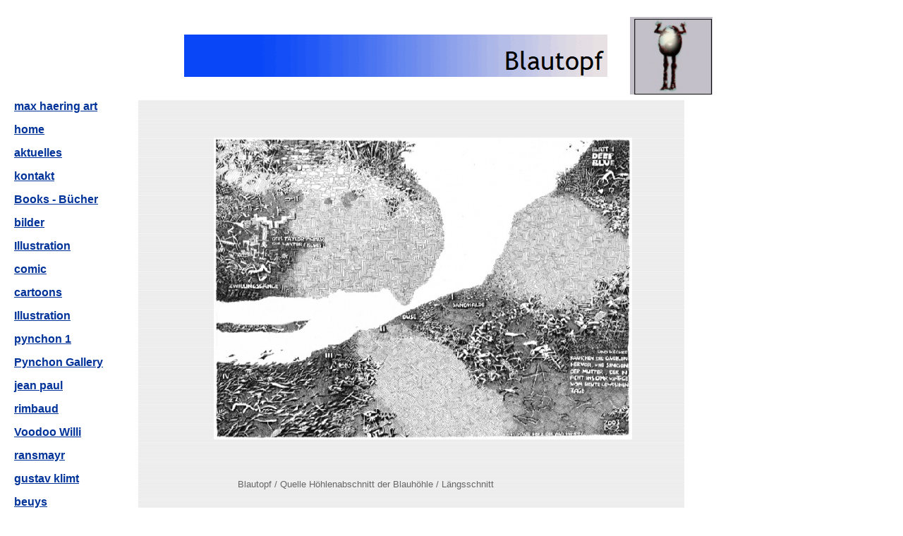

--- FILE ---
content_type: text/html
request_url: https://www.maxhaering.de/deep_blue/Blautopf/blautopf.html
body_size: 2730
content:

<!DOCTYPE HTML PUBLIC "-//W3C//DTD HTML 4.01 Transitional//EN">
<HTML>
<HEAD>
<TITLE>Blautopf</TITLE>
<META HTTP-EQUIV="Content-Type" CONTENT="text/html; charset=ISO-8859-1">
<META NAME="Author" CONTENT="Häring max">
<META NAME="Generator" CONTENT="NetObjects Fusion 7 für Windows">
<!-- DOCTYPE HTML PUBLIC "-//W3C//DTD HTML 4.0 Transitional//EN" -->
<META CONTENT="NetObjects Fusion 7.5 fÃ¼r Windows" NAME="Generator">
<LINK REL="SHORTCUT ICON" HREF="http://www.maxhaering.de/favicon.ico">
<META CONTENT="max p. haering galerie" NAME="title">
<META CONTENT="max p. haering" NAME="author">
<META CONTENT="max.haering@freecomic.de" NAME="reply to">
<META CONTENT="max p. haering" NAME="publisher">
<META CONTENT="max p. haering" NAME="copyright">
<META CONTENT="metaTag Generator by www.eKiwi.de" NAME="generator">
<META CONTENT="fantastische kunst von max haering bilder zeichnungen  comic illustrationen zu buechner moerike pynchon rimbaud schiller" NAME="description">
<META CONTENT="max haering, illustration, art, blautopf, thomas pynchon, jean paul, voodoo willi, kirghiz light, kristallpalast, erdschweinhoehle, freak wave, lonetal, giengen, wolkenstein, otto sell, comic, eiszeitkunst, vineland, rimbaud, gravity rainbow" NAME="keywords">
<META CONTENT="Alle, " NAME="audience">
<META CONTENT="General" NAME="rating">
<META CONTENT="Kultur, " NAME="page-topic">
<META CONTENT="1 days" NAME="revisit-after">
<META CONTENT="index,follow" NAME="robots">
<META CONTENT="de" NAME="language">
<!-- Matomo -->
<script type="text/javascript">
  var _paq = _paq || [];
  /* tracker methods like "setCustomDimension" should be called before "trackPageView" */
  _paq.push(['trackPageView']);
  _paq.push(['enableLinkTracking']);
  (function() {
    var u="//www.maxhaering.de/matomo/";
    _paq.push(['setTrackerUrl', u+'piwik.php']);
    _paq.push(['setSiteId', '1']);
    var d=document, g=d.createElement('script'), s=d.getElementsByTagName('script')[0];
    g.type='text/javascript'; g.async=true; g.defer=true; g.src=u+'piwik.js'; s.parentNode.insertBefore(g,s);
  })();
</script>
<!-- End Matomo Code -->
<LINK REL="STYLESHEET" TYPE="text/css" HREF="../../fusion.css"><LINK REL="STYLESHEET" TYPE="text/css" HREF="../../style.css"><LINK REL="STYLESHEET" TYPE="text/css" HREF="../../site.css">
</HEAD>
<BODY STYLE="margin: 0px;">
    <TABLE CELLPADDING="0" CELLSPACING="0" BORDER="0" WIDTH="1060">
        <TR VALIGN="TOP" ALIGN="LEFT">
            <TD>
                <TABLE BORDER="0" CELLSPACING="0" CELLPADDING="0">
                    <TR VALIGN="TOP" ALIGN="LEFT">
                        <TD WIDTH="20" HEIGHT="134"><IMG SRC="../../clearpixel.gif" WIDTH="20" HEIGHT="1" BORDER="0" ALT=""></TD>
                        <TD></TD>
                    </TR>
                    <TR VALIGN="TOP" ALIGN="LEFT">
                        <TD></TD>
                        <TD WIDTH="130" CLASS="TextNavBar" STYLE="background-color: transparent;"><A HREF="../../index.html">max&nbsp;haering&nbsp;art</A><BR><A HREF="../../home/home.html">home</A><BR><A HREF="../../aktuelles/aktuelles.html">aktuelles</A><BR><A HREF="../../kontakt/kontakt.html">kontakt</A><BR><A HREF="../../aktuelles/Books_-_Bucher/books_-_bucher.html">Books&nbsp;-&nbsp;Bücher</A><BR><A HREF="../../bilder/bilder.html">bilder</A><BR><A HREF="../../illustration/illustration.html">Illustration</A><BR><A HREF="../../comic/comic.html">comic</A><BR><A HREF="../../cartoons.html">cartoons</A><BR><A HREF="../../illustration/illustration.html">Illustration</A><BR><A HREF="../../pynchon1/pynchon_1.html">pynchon&nbsp;1</A><BR><A HREF="../../pynchon_gallery_1/pynchon_gallery_1.html">Pynchon&nbsp;Gallery</A><BR><A HREF="../../jean_paul/jean_paul.html">jean&nbsp;paul</A><BR><A HREF="../../rimbaud/rimbaud.html">rimbaud</A><BR><A HREF="../../voodoo_willi/voodoo_willi.html">Voodoo&nbsp;Willi</A><BR><A HREF="../../ransmayr/ransmayr.html">ransmayr</A><BR><A HREF="../../gustav_klimt/gustav_klimt.html">gustav&nbsp;klimt</A><BR><A HREF="../../aktuelles/odes_land/beuys/beuys.html">beuys</A><BR><A HREF="../../aktuelles/odes_land/waste_lands/waste_lands.html">waste&nbsp;lands</A><BR><A HREF="../../aktuelles/odes_land/odes_land.html">Ödes&nbsp;Land</A><BR><A HREF="../../aktuelles/odes_land/zu_Ai_Weiwei/zu_ai_weiwei.html">zu&nbsp;Ai&nbsp;Weiwei</A><BR><A HREF="../../pynchon_neu/pynchon_neu.html">pynchon&nbsp;neu</A></TD>
                    </TR>
                </TABLE>
            </TD>
            <TD>
                <TABLE BORDER="0" CELLSPACING="0" CELLPADDING="0" WIDTH="860">
                    <TR VALIGN="TOP" ALIGN="LEFT">
                        <TD WIDTH="111" HEIGHT="24"><IMG SRC="../../clearpixel.gif" WIDTH="111" HEIGHT="1" BORDER="0" ALT=""></TD>
                        <TD></TD>
                        <TD WIDTH="32"><IMG SRC="../../clearpixel.gif" WIDTH="32" HEIGHT="1" BORDER="0" ALT=""></TD>
                        <TD></TD>
                    </TR>
                    <TR VALIGN="TOP" ALIGN="LEFT">
                        <TD COLSPAN="3" HEIGHT="25"></TD>
                        <TD ROWSPAN="3" WIDTH="117"><IMG ID="Bild84" HEIGHT="110" WIDTH="117" SRC="../../logo120farb.jpg" BORDER="0" ALT="eggman" TITLE="eggman"></TD>
                    </TR>
                    <TR VALIGN="TOP" ALIGN="LEFT">
                        <TD HEIGHT="60"></TD>
                        <TD WIDTH="600"><IMG ID="Banner1" HEIGHT="60" WIDTH="600" SRC="../../Blautopf_NBanner_Kopie.gif" BORDER="0" ALT="Blautopf" TITLE="Blautopf"></TD>
                        <TD></TD>
                    </TR>
                    <TR VALIGN="TOP" ALIGN="LEFT">
                        <TD COLSPAN="3" HEIGHT="25"></TD>
                    </TR>
                </TABLE>
                <TABLE BORDER="0" CELLSPACING="0" CELLPADDING="0">
                    <TR VALIGN="TOP" ALIGN="LEFT">
                        <TD WIDTH="46" HEIGHT="8"><IMG SRC="../../clearpixel.gif" WIDTH="46" HEIGHT="1" BORDER="0" ALT=""></TD>
                        <TD></TD>
                    </TR>
                    <TR VALIGN="TOP" ALIGN="LEFT">
                        <TD></TD>
                        <TD WIDTH="774">
                            <TABLE ID="Tabelle1960" BORDER="0" CELLSPACING="0" CELLPADDING="0" STYLE="background-image: url('../../a_background2_2.gif');">
                                <TR VALIGN="TOP" ALIGN="LEFT" STYLE="height: 22px;">
                                    <TD WIDTH="33">
                                        <P STYLE="margin-bottom: 0px;">&nbsp;</P>
                                    </TD>
                                    <TD WIDTH="108">
                                        <P STYLE="margin-bottom: 0px;">&nbsp;</P>
                                    </TD>
                                    <TD WIDTH="546">
                                        <P STYLE="margin-bottom: 0px;">&nbsp;</P>
                                    </TD>
                                    <TD WIDTH="87">
                                        <P STYLE="margin-bottom: 0px;">&nbsp;</P>
                                    </TD>
                                </TR>
                                <TR VALIGN="TOP" ALIGN="LEFT" STYLE="height: 490px;">
                                    <TD>
                                        <P STYLE="margin-bottom: 0px;">&nbsp;</P>
                                    </TD>
                                    <TD COLSPAN="3" VALIGN="MIDDLE" ALIGN="CENTER">
                                        <P STYLE="margin-bottom: 0px;"><IMG ID="Bild29" HEIGHT="428" WIDTH="593" SRC="../../Deepblue1.jpg" VSPACE="0" HSPACE="0" ALIGN="BOTTOM" BORDER="0" ALT="Blautopf" TITLE="Blautopf"></P>
                                    </TD>
                                </TR>
                                <TR VALIGN="TOP" ALIGN="LEFT" STYLE="height: 22px;">
                                    <TD COLSPAN="4">
                                        <P STYLE="margin-bottom: 0px;">&nbsp;</P>
                                    </TD>
                                </TR>
                                <TR VALIGN="TOP" ALIGN="LEFT" STYLE="height: 65px;">
                                    <TD COLSPAN="2">
                                        <P STYLE="margin-bottom: 0px;">&nbsp;</P>
                                    </TD>
                                    <TD>
                                        <P STYLE="margin-bottom: 0px;">Blautopf / Quelle Höhlenabschnitt der Blauhöhle / Längsschnitt</P>
                                    </TD>
                                    <TD>
                                        <P STYLE="margin-bottom: 0px;">&nbsp;</P>
                                    </TD>
                                </TR>
                            </TABLE>
                        </TD>
                    </TR>
                </TABLE>
                <TABLE CELLPADDING="0" CELLSPACING="0" BORDER="0" WIDTH="910">
                    <TR VALIGN="TOP" ALIGN="LEFT">
                        <TD>
                            <TABLE BORDER="0" CELLSPACING="0" CELLPADDING="0" WIDTH="233">
                                <TR VALIGN="TOP" ALIGN="LEFT">
                                    <TD WIDTH="128" HEIGHT="176"><IMG SRC="../../clearpixel.gif" WIDTH="128" HEIGHT="1" BORDER="0" ALT=""></TD>
                                    <TD></TD>
                                </TR>
                                <TR VALIGN="TOP" ALIGN="LEFT">
                                    <TD HEIGHT="101"></TD>
                                    <TD WIDTH="105"><A HREF="../../deep_blue/deep_blue.html"><IMG ID="Bild105" HEIGHT="101" WIDTH="105" SRC="../../a_logoeggshadow150.jpg" BORDER="0" ALT="Eggman goes to upper site" TITLE="Eggman goes to upper site"></A></TD>
                                </TR>
                            </TABLE>
                        </TD>
                        <TD>
                            <TABLE BORDER="0" CELLSPACING="0" CELLPADDING="0">
                                <TR VALIGN="TOP" ALIGN="LEFT">
                                    <TD WIDTH="18" HEIGHT="134"><IMG SRC="../../clearpixel.gif" WIDTH="18" HEIGHT="1" BORDER="0" ALT=""></TD>
                                    <TD></TD>
                                </TR>
                                <TR VALIGN="TOP" ALIGN="LEFT">
                                    <TD></TD>
                                    <TD WIDTH="659">
                                        <TABLE ID="Tabelle2438" BORDER="0" CELLSPACING="3" CELLPADDING="1" WIDTH="659" STYLE="height: 106px;">
                                            <TR STYLE="height: 218px;">
                                                <TD WIDTH="324">
                                                    <FORM NAME="Text200FORMULAR" ACTION="http://search.freefind.com/find.html" METHOD="GET">
                                                        <INPUT type=hidden NAME="id" VALUE="5200066"><INPUT type=hidden NAME="pageid" VALUE="r"><INPUT type=hidden NAME="mode" VALUE="ALL"><INPUT type=hidden NAME="n" VALUE="0"><INPUT type=hidden NAME="_charset_" VALUE=""><INPUT type=hidden NAME="bcd" VALUE="Ã·">
                                                        <P STYLE="margin-bottom: 0px;"><INPUT ID="FormsEditField2" TYPE="TEXT" NAME="query" CLASS="nof_form_input_text" STYLE="white-space: pre;" VALUE="" SIZE="24" MAXLENGTH="22">
                                                            <TABLE WIDTH="100%" BORDER="0" CELLSPACING="0" CELLPADDING="0">
                                                                <TR>
                                                                    <TD ALIGN="CENTER"><INPUT TYPE="SUBMIT" NAME="Schaltflaeche1" VALUE="Stichwort     Suche" ID="FormsButton2"></TD>
                                                                </TR>
                                                            </TABLE>
                                                            <BR>&nbsp;&nbsp;&nbsp;&nbsp;&nbsp;&nbsp;&nbsp;&nbsp;&nbsp;<SPAN STYLE="font-size: medium;">powered by <A HREF="http://www.freefind.com"> FreeFind</A></SPAN><BR>
                                                        </FORM>
                                                    </TD>
                                                    <TD VALIGN="TOP" WIDTH="322">
                                                        <P><BR><B><SPAN STYLE="font-size: small;">&nbsp;</SPAN></B></P>
                                                        <P><B><SPAN STYLE="font-size: small;"><SPAN STYLE="font-size: large;">&#169;</SPAN><SPAN STYLE="font-size: medium;">&nbsp;MAX P. HAERING. 2018</SPAN></SPAN></B></P>
                                                        <P><B><SPAN STYLE="font-size: medium;"></SPAN></B>&nbsp;</P>
                                                        <P><B><SPAN STYLE="font-size: medium;"></SPAN></B>&nbsp;</P>
                                                        <P STYLE="margin-bottom: 0px;"><B><SPAN STYLE="font-size: medium;"></SPAN></B>&nbsp;</P>
                                                    </TD>
                                                </TR>
                                            </TABLE>
                                        </TD>
                                    </TR>
                                </TABLE>
                            </TD>
                        </TR>
                    </TABLE>
                </TD>
            </TR>
        </TABLE>
    </BODY>
    </HTML>
     

--- FILE ---
content_type: text/css
request_url: https://www.maxhaering.de/style.css
body_size: 511
content:


.nof_Corporate2TableStyles16-row5cell1 {
	color: rgb(0,0,0);
 	background-color: transparent
}

.nof_Corporate2TableStyles16-row5cell2 {
	color: rgb(0,0,0);
 	background-color: transparent
}

.nof_Corporate2TableStyles16-row4cell1 {
	color: rgb(0,0,0);
 	background-color: transparent
}

.nof_Corporate2TableStyles16-row4cell2 {
	color: rgb(0,0,0);
 	background-color: transparent
}

.nof_Corporate2TableStyles16-row3cell1 {
	color: rgb(0,0,0);
 	background-color: transparent
}

.nof_Corporate2TableStyles16-row3cell2 {
	color: rgb(0,0,0);
 	background-color: transparent
}

.nof_Corporate2TableStyles16-row2cell1 {
	color: rgb(0,0,0);
 	background-color: transparent
}

.nof_Corporate2TableStyles16-row2cell2 {
	color: rgb(0,0,0);
 	background-color: transparent
}

.nof_Corporate2TableStyles16-row1cell1 {
	color: rgb(0,0,0);
 	background-color: transparent
}

.nof_Corporate2TableStyles16-row1cell2 {
	color: rgb(0,0,0);
 	background-color: transparent
}

.nof_Corporate2Navbar2-Regular {
	font-size: 18pt
}

.nof_Corporate2Navbar4-Rollover {
	font-size: 18pt
}

.nof_Corporate2Navbar6-Highlighted {
	font-size: 18pt;
	font-style : normal;
	font-weight : normal
}

.nof_Corporate2Navbar8-HighlightedRollover {
	font-size: 18pt
}

.nof_Corporate2Navbar3-Regular {
	font-size: 14pt;
	font-family : Arial
}

.nof_Corporate2Navbar5-Rollover {
	font-family: "@Malgun Gothic",                       sans-serif;
	font-size : 14pt;
	color : rgb(192,192,192)
}

.nof_Corporate2Navbar7-Highlighted {
	font-family: "@Malgun Gothic",                       sans-serif;
	font-size : 14pt
}

.nof_Corporate2Navbar9-HighlightedRollover {
	font-family: "@Malgun Gothic",                       sans-serif;
	font-size : 14pt;
	color : rgb(192,192,192)
}
.nof_Corporate2Navbar29-Regular {
font-family:MS Sans Serif ; font-size:14pt; font-weight:400; font-style:normal; color:#000000 
}

.nof_Corporate2Navbar29-Rollover {
font-family:MS Sans Serif ; font-size:12pt; font-weight:400; font-style:normal; color:#000000 
}

.nof_Corporate2Navbar29-Highlighted {
font-family:MS Sans Serif ; font-size:10; font-weight:400; font-style:normal; color:#000000 
}

.nof_Corporate2Navbar29-HighlightedRollover {
font-family:MS Sans Serif ; font-size:10; font-weight:400; font-style:normal; color:#000000 
}

.nof_Corporate2Navbar39-Regular {
font-family:MS Sans Serif ; font-size:14pt; font-weight:400; font-style:normal; color:#000000 
}

.nof_Corporate2Navbar39-Rollover {
font-family:MS Sans Serif ; font-size:10; font-weight:400; font-style:normal; color:#000000 
}

.nof_Corporate2Navbar39-Highlighted {
font-family:MS Sans Serif ; font-size:10; font-weight:400; font-style:normal; color:#000000 
}

.nof_Corporate2Navbar39-HighlightedRollover {
font-family:MS Sans Serif ; font-size:10; font-weight:400; font-style:normal; color:#000000 
}

.nof_Corporate2Navbar45-Regular {
font-family:MS Sans Serif ; font-size:14pt; font-weight:400; font-style:normal; color:#000000; background-color:#ffffff; width:130px; height:24px; text-align:center 
}

.nof_Corporate2Navbar45-Rollover {
font-family:MS Sans Serif ; font-size:12pt; font-weight:400; font-style:normal; color:#000000; background-color:#ffffff; width:130px; height:24px; text-align:center 
}

.nof_Corporate2Navbar45-Highlighted {
font-family:MS Sans Serif ; font-size:10; font-weight:400; font-style:normal; color:#000000; background-color:#ffffff; width:130px; height:24px; text-align:center 
}

.nof_Corporate2Navbar45-HighlightedRollover {
font-family:MS Sans Serif ; font-size:10; font-weight:400; font-style:normal; color:#000000; background-color:#ffffff; width:130px; height:24px; text-align:center 
}


.nof_Corporate2Banners1-Banner1 {
	font-size: 28pt;
	font-style : normal;
	font-weight : normal;
	font-family : Trebuchet MS }

BODY {
	background-image: none;
	background-color : rgb(255,255,255)
}

.nof_Corporate2Navbar23-Regular {
	font-size: 14pt;
	font-family : Arial
}

.nof_Corporate2Navbar23-Rollover {
	font-size: 14pt
}

.nof_Corporate2TableStyles16-row5cell3 {
	color: rgb(0,0,0);
 	background-color: transparent
}

.nof_Corporate2TableStyles16-row4cell3 {
	color: rgb(0,0,0);
 	background-color: transparent
}

.nof_Corporate2TableStyles16-row3cell3 {
	color: rgb(0,0,0);
 	background-color: transparent
}

.nof_Corporate2TableStyles16-row2cell3 {
	color: rgb(0,0,0);
 	background-color: transparent
}

.nof_Corporate2TableStyles16-row1cell3 {
	color: rgb(0,0,0);
 	background-color: transparent
}
.nof_Corporate2Navbar51-Regular {
font-family:MS Sans Serif ; font-size:10; font-weight:400; font-style:normal; color:#000000 
}

.nof_Corporate2Navbar51-Rollover {
font-family:MS Sans Serif ; font-size:10; font-weight:400; font-style:normal; color:#000000 
}

.nof_Corporate2Navbar51-Highlighted {
font-family:MS Sans Serif ; font-size:10; font-weight:400; font-style:normal; color:#000000 
}

.nof_Corporate2Navbar51-HighlightedRollover {
font-family:MS Sans Serif ; font-size:10; font-weight:400; font-style:normal; color:#000000 
}

.nof_Corporate2Navbar57-Regular {
font-family:MS Sans Serif ; font-size:10; font-weight:400; font-style:normal; color:#000000; background-color:#ffffff; width:130px; height:24px; text-align:center 
}

.nof_Corporate2Navbar57-Rollover {
font-family:MS Sans Serif ; font-size:10; font-weight:400; font-style:normal; color:#000000; background-color:#ffffff; width:130px; height:24px; text-align:center 
}

.nof_Corporate2Navbar57-Highlighted {
font-family:MS Sans Serif ; font-size:10; font-weight:400; font-style:normal; color:#000000; background-color:#ffffff; width:130px; height:24px; text-align:center 
}

.nof_Corporate2Navbar57-HighlightedRollover {
font-family:MS Sans Serif ; font-size:10; font-weight:400; font-style:normal; color:#000000; background-color:#ffffff; width:130px; height:24px; text-align:center 
}

.nof_Corporate2Navbar67-Regular {
font-family:MS Sans Serif ; font-size:10; font-weight:400; font-style:normal; color:#000000 
}

.nof_Corporate2Navbar67-Rollover {
font-family:MS Sans Serif ; font-size:10; font-weight:400; font-style:normal; color:#000000 
}

.nof_Corporate2Navbar67-Highlighted {
font-family:MS Sans Serif ; font-size:10; font-weight:400; font-style:normal; color:#000000 
}

.nof_Corporate2Navbar67-HighlightedRollover {
font-family:MS Sans Serif ; font-size:10; font-weight:400; font-style:normal; color:#000000 
}

.nof_Corporate2Navbar73-Regular {
font-family:MS Sans Serif ; font-size:10; font-weight:400; font-style:normal; color:#000000; background-color:#ffffff; width:130px; height:24px; text-align:center 
}

.nof_Corporate2Navbar73-Rollover {
font-family:MS Sans Serif ; font-size:10; font-weight:400; font-style:normal; color:#000000; background-color:#ffffff; width:130px; height:24px; text-align:center 
}

.nof_Corporate2Navbar73-Highlighted {
font-family:MS Sans Serif ; font-size:10; font-weight:400; font-style:normal; color:#000000; background-color:#ffffff; width:130px; height:24px; text-align:center 
}

.nof_Corporate2Navbar73-HighlightedRollover {
font-family:MS Sans Serif ; font-size:10; font-weight:400; font-style:normal; color:#000000; background-color:#ffffff; width:130px; height:24px; text-align:center 
}


A:active {
	font-family: Arial,   Helvetica,   Geneva,   Sans-serif
}

A {
	font-family: Arial,   Helvetica,   Geneva,   Sans-serif;
	color : rgb(0,51,153)
}

A:visited {
	color: rgb(128,0,0)
}

--- FILE ---
content_type: text/css
request_url: https://www.maxhaering.de/site.css
body_size: 87
content:
/* CSS-Definitionsdatei, die Site-übergreifende Stylesheets enthält */

P {
	font-family: Arial, Helvetica, Geneva, Sans-serif;
 	font-size: 10pt;
 	color: rgb(102,102,102);
 	font-weight: normal;
 	font-style: normal;
 	border-left-style: none;
 	padding-top: 3px;
 	border-top-style: none;
 	border-right-style: none;
 	padding-bottom: 3px;
 	border-bottom-style: none
}

.TextNavBar {
	font-family: Arial,  Helvetica,  Geneva,  Sans-serif;
 	font-size: 16px;
 	color: rgb(0,51,153);
 	line-height: 33px;
 	font-weight: bold
}